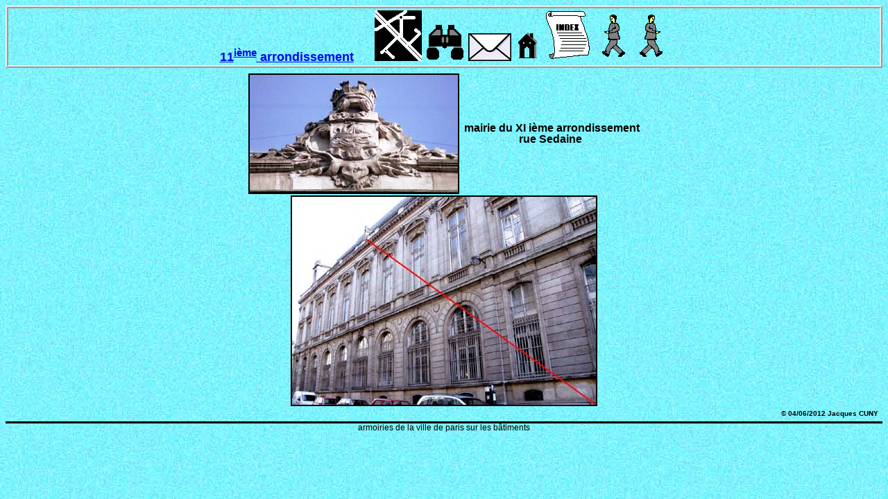

--- FILE ---
content_type: text/html
request_url: http://armoiriesdeparis.fr/Pages/Pages_A11/PA110001.htm
body_size: 1383
content:
<html>

<head>
<meta http-equiv="Content-Type"
content="text/html; charset=iso-8859-1">
<meta name="GENERATOR" content="Microsoft FrontPage 4.0">
<meta name="keywords" content="paris,Paris,armoirie,armoiries,batiment,bâtiment,batiments,bâtiments,loisir,tourisme,curiosité,patrimoine,cuny,mairie,sedaine">
<title>mairie du XI ième arrondissement / rue sedaine Paris 11</title>
<link rel="stylesheet" type="text/css" href="../../_private/Styles_Armoiries.css">
</head>

<body background="../../Fonds/F011.jpg" bgcolor="#FFFFFF">

<blockquote>
</blockquote>

<p align="center" class="JCtitre"><a href="../PAA00011.htm">11<sup>ième</sup> arrondissement</a>
 &nbsp;&nbsp;&nbsp;&nbsp; <a href="http://maps.google.fr/maps?f=q&amp;hl=fr&amp;geocode=&amp;q=91+rue+sedaine+paris+75011&amp;sll=48.860056,2.376523&amp;sspn=0.011519,0.028925&amp;ie=UTF8&amp;ll=48.858927,2.37884&amp;spn=0.01152,0.028925&amp;z=15&amp;iwloc=addr&amp;om=1"><img border="0" src="../../dessiner/d_plan.gif" width="68" height="73"></a>
<a href="../Recherche_extense.htm"><img border="0" src="../../dessiner/d_jumelles.GIF" width="57" height="54"></a>
<a href="../Ecrivez_moi.htm"><img border="0" src="../../dessiner/d_enveloppe.gif" width="62" height="40"></a>
<a href="../../index.htm"><img
src="../../dessiner/d_accueil.GIF" alt="Page d'accueil"
border="0" width="39" height="44"></a> <a
href="../PGA00001.htm"><img
src="../../dessiner/d_liste.GIF" alt="Index" border="0"
width="68" height="73"></a> <a href="PA110000.htm"><img border="0" src="../../dessiner/d_arriere.gif" width="50" height="69"></a>
<a href="PA110002.htm"><img src="../../dessiner/d_suite.GIF"
alt="page suivante dans l'arrondissement" border="0" width="50" height="69"></a></p>

  <center>
  <table border="0" cellspacing="1">
    <tr>
        <td align="center" valign="bottom"><p align="center"><img src="../../Images/Images_A11/A11_224_29.JPG" border="2" width="300" height="170"></p>
        </td>
      <td>
        <p class="JCadresse">&nbsp;mairie du XI ième arrondissement</p>
        <p class="JCadresse">
        rue Sedaine</p>

        </td>
    </tr>
  </table>
  </center>

<p align="center" class="JCadresse"><img border="2" src="../../Images/Images_A11/A11_536_09.JPG" width="438" height="300"></p>

<p align="center" class="JCcopyright">&nbsp;© <!--webbot bot="Timestamp"
S-Type="EDITED" S-Format="%d/%m/%Y" startspan -->04/06/2012<!--webbot bot="Timestamp" endspan i-checksum="12585" --> Jacques CUNY</p>

<p align="center" class="JCligne_titre_commune">armoiries de la ville de paris
sur les bâtiments</p>

</body>
</html>
